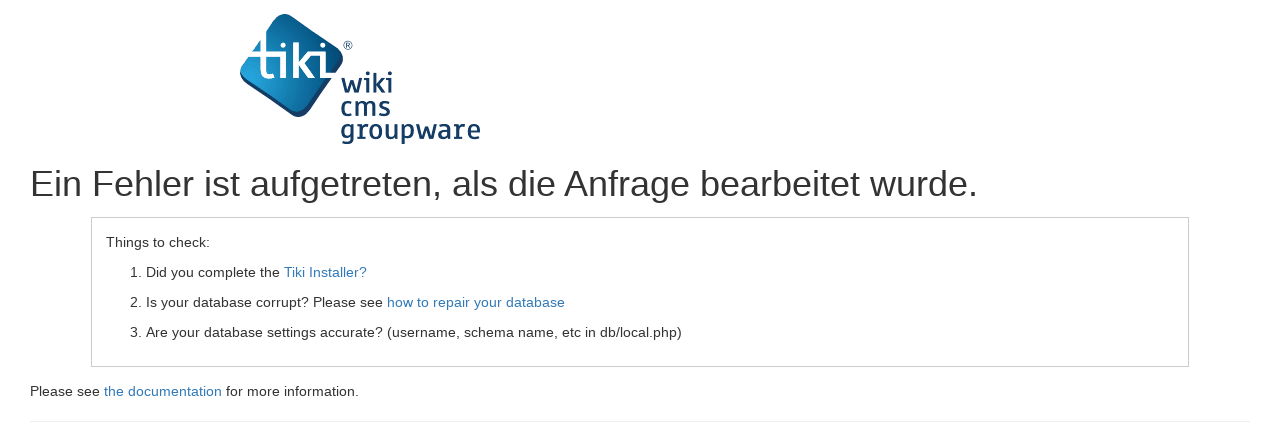

--- FILE ---
content_type: text/html; charset=utf-8
request_url: http://freunde-der-vuw.at/tiki/tiki-newsletters.php?sort_mode=name_asc&todate=1664050922&viewmode=day&focus=1664050922
body_size: 893
content:
<!DOCTYPE html>
<html lang="en">
<head>
	<meta http-equiv="Content-Type" content="text/html; charset=utf-8">
	<title>Systemfehler.</title>
	<link rel="stylesheet" href="vendor_bundled/vendor/twitter/bootstrap/dist/css/bootstrap.css" type="text/css" />
	<link rel="stylesheet" href="vendor_bundled/vendor/fortawesome/font-awesome/css/font-awesome.min.css" type="text/css" />

	<style type="text/css" media="screen">
		html {
			background-color: #fff;
		}
		#centercolumn {
			padding: 4em 10em;
		}
	</style>
</head>
<body class="tiki_wiki db_error">
	<div id="fixedwidth"> 
		<div id="main">
		<div id="siteheader" style="margin: 1em auto; max-width: 800px">
				<div class="sitelogo">
					<img style="border: medium none ;" alt="Site Logo" src="img/tiki/Tiki_WCG.png">
				</div>
		</div>

		<div id="tiki-main">
			<div id="tiki-mid">
				<div style="margin:10px 30px;">
										<h1>Ein Fehler ist aufgetreten, als die Anfrage bearbeitet wurde.</h1>
					<div class="wikitext" style="border: solid 1px #ccc; margin: 1em auto; padding: 1em; text-align: left; width: 90%;">
						<p>Things to check:</p>
						<ol class="fancylist">
							<li><p>Did you complete the <a href="tiki-install.php">Tiki Installer?</a></p></li>
							<li><p>Is your database corrupt? Please see <a target="_blank" href="http://doc.tiki.org/Repair+Database">how to repair your database</a></p></li>
							<li><p>Are your database settings accurate? (username, schema name, etc in db/local.php)</p></li>
						</ol>
					</div>
				
				<p>Please see <a target="_blank" href="http://doc.tiki.org/">the documentation</a> for more information.</p>

				<hr/>

	
			</div>
		</div>
			</div>
		</div> 
	</body>
</html>
